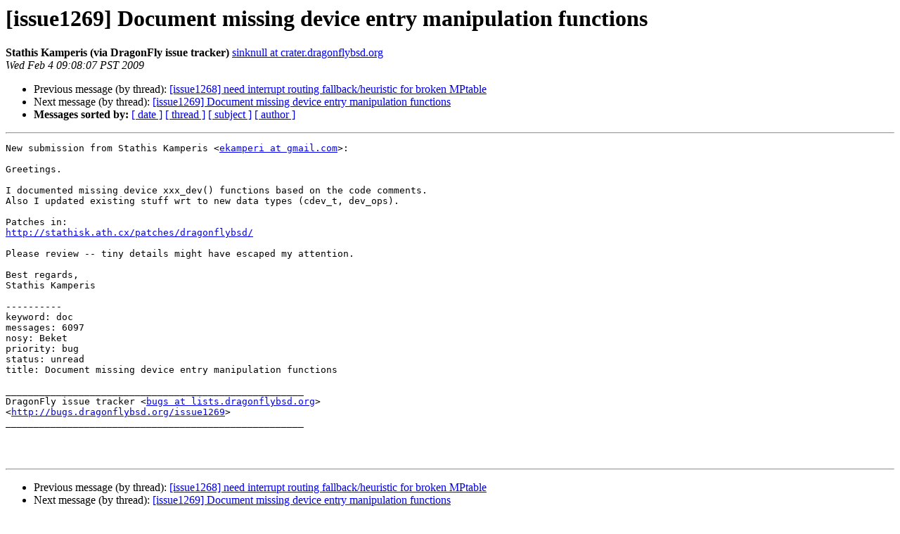

--- FILE ---
content_type: text/html
request_url: https://lists.dragonflybsd.org/pipermail/bugs/2009-February/341158.html
body_size: 1282
content:
<!DOCTYPE HTML PUBLIC "-//W3C//DTD HTML 4.01 Transitional//EN">
<HTML>
 <HEAD>
   <TITLE> [issue1269] Document missing device entry manipulation functions
   </TITLE>
   <LINK REL="Index" HREF="index.html" >
   <LINK REL="made" HREF="mailto:bugs%40?Subject=Re%3A%20%5Bissue1269%5D%20Document%20missing%20device%20entry%20manipulation%20functions&In-Reply-To=%3C1233767190.98.0.811238966062.issue1269%40lists.dragonflybsd.org%3E">
   <META NAME="robots" CONTENT="index,nofollow">
   <style type="text/css">
       pre {
           white-space: pre-wrap;       /* css-2.1, curent FF, Opera, Safari */
           }
   </style>
   <META http-equiv="Content-Type" content="text/html; charset=us-ascii">
   <LINK REL="Previous"  HREF="341157.html">
   <LINK REL="Next"  HREF="358650.html">
 </HEAD>
 <BODY BGCOLOR="#ffffff">
   <H1>[issue1269] Document missing device entry manipulation functions</H1>
    <B>Stathis Kamperis (via DragonFly issue tracker)</B> 
    <A HREF="mailto:bugs%40?Subject=Re%3A%20%5Bissue1269%5D%20Document%20missing%20device%20entry%20manipulation%20functions&In-Reply-To=%3C1233767190.98.0.811238966062.issue1269%40lists.dragonflybsd.org%3E"
       TITLE="[issue1269] Document missing device entry manipulation functions">sinknull at crater.dragonflybsd.org
       </A><BR>
    <I>Wed Feb  4 09:08:07 PST 2009</I>
    <P><UL>
        <LI>Previous message (by thread): <A HREF="341157.html">[issue1268] need interrupt routing fallback/heuristic for broken MPtable
</A></li>
        <LI>Next message (by thread): <A HREF="358650.html">[issue1269] Document missing device entry manipulation functions
</A></li>
         <LI> <B>Messages sorted by:</B> 
              <a href="date.html#341158">[ date ]</a>
              <a href="thread.html#341158">[ thread ]</a>
              <a href="subject.html#341158">[ subject ]</a>
              <a href="author.html#341158">[ author ]</a>
         </LI>
       </UL>
    <HR>  
<!--beginarticle-->
<PRE>
New submission from Stathis Kamperis &lt;<A HREF="http://lists.dragonflybsd.org/mailman/listinfo/bugs">ekamperi at gmail.com</A>&gt;:

Greetings.

I documented missing device xxx_dev() functions based on the code comments.
Also I updated existing stuff wrt to new data types (cdev_t, dev_ops).

Patches in:
<A HREF="http://stathisk.ath.cx/patches/dragonflybsd/">http://stathisk.ath.cx/patches/dragonflybsd/</A>

Please review -- tiny details might have escaped my attention.

Best regards,
Stathis Kamperis

----------
keyword: doc
messages: 6097
nosy: Beket
priority: bug
status: unread
title: Document missing device entry manipulation functions

_____________________________________________________
DragonFly issue tracker &lt;<A HREF="http://lists.dragonflybsd.org/mailman/listinfo/bugs">bugs at lists.dragonflybsd.org</A>&gt;
&lt;<A HREF="http://bugs.dragonflybsd.org/issue1269">http://bugs.dragonflybsd.org/issue1269</A>&gt;
_____________________________________________________



</PRE>

<!--endarticle-->
    <HR>
    <P><UL>
        <!--threads-->
	<LI>Previous message (by thread): <A HREF="341157.html">[issue1268] need interrupt routing fallback/heuristic for broken MPtable
</A></li>
	<LI>Next message (by thread): <A HREF="358650.html">[issue1269] Document missing device entry manipulation functions
</A></li>
         <LI> <B>Messages sorted by:</B> 
              <a href="date.html#341158">[ date ]</a>
              <a href="thread.html#341158">[ thread ]</a>
              <a href="subject.html#341158">[ subject ]</a>
              <a href="author.html#341158">[ author ]</a>
         </LI>
       </UL>

<hr>
<a href="https://lists.dragonflybsd.org/mailman/listinfo/bugs">More information about the Bugs
mailing list</a><br>
</body></html>
